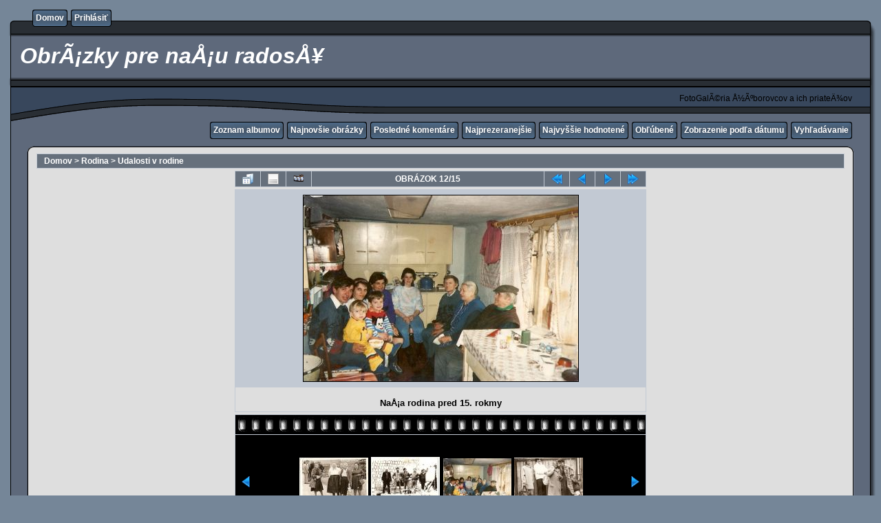

--- FILE ---
content_type: text/html; charset=utf-8
request_url: http://foto.zubor.net/displayimage.php?album=72&pid=1697
body_size: 28699
content:
<!DOCTYPE html PUBLIC "-//W3C//DTD XHTML 1.0 Transitional//EN" "http://www.w3.org/TR/xhtml1/DTD/xhtml1-transitional.dtd">
<html xmlns="http://www.w3.org/1999/xhtml" xml:lang="en" lang="en" dir="ltr">
<head>
<meta http-equiv="Content-Type" content="text/html; charset=utf-8" />
<meta http-equiv="Pragma" content="no-cache" />
<title>Udalosti v rodine - NaÅ¡a rodina pred 15. rokmy - ObrÃ¡zky pre naÅ¡u radosÅ¥</title>
<link rel="start" href="displayimage.php?album=72&amp;pid=2008" title="Skok na začiatok" />
<link rel="prev" href="displayimage.php?album=72&amp;pid=1710#top_display_media" title="Predchádzajúci obrázok" />
<link rel="last" href="displayimage.php?album=72&amp;pid=1681" title="Skok na koniec" />
<link rel="next" href="displayimage.php?album=72&amp;pid=1696#top_display_media" title="Ďalší obrázok"/>
<link rel="up" href="thumbnails.php?album=72&amp;page=1" title="Späť na stránku náhľadmov"/>

<link rel="stylesheet" href="css/coppermine.css" type="text/css" />
<link rel="stylesheet" href="themes/rainy_day/style.css" type="text/css" />
<link rel="shortcut icon" href="favicon.ico" />
<script type="text/javascript">
/* <![CDATA[ */
    var js_vars = {"site_url":"http:\/\/foto.zubor.net","debug":false,"icon_dir":"images\/icons\/","lang_close":"Zavrie\u0165","icon_close_path":"images\/icons\/close.png","position":"11","album":72,"cat":false,"buttons":{"pic_info_title":"Zobraz\/skry inform\u00e1cie o obr\u00e1zku","pic_info_btn":"","slideshow_tgt":"displayimage.php?album=72&amp;pid=1697&amp;slideshow=5000#top_display_media","slideshow_title":"Slideshow","slideshow_btn":"","loc":""},"thumb_width":"100","thumb_use":"any","max_item":5,"count":16,"picture_id":"1697"};
/* ]]> */
</script>
<script type="text/javascript" src="js/jquery-1.3.2.js"></script>
<script type="text/javascript" src="js/scripts.js"></script>
<script type="text/javascript" src="js/jquery.greybox.js"></script>
<script type="text/javascript" src="js/jquery.elastic.js"></script>
<script type="text/javascript" src="js/displayimage.js"></script>

<!--
  SVN version info:
  Coppermine version: 1.5.8
  $HeadURL: https://coppermine.svn.sourceforge.net/svnroot/coppermine/trunk/cpg1.5.x/themes/rainy_day/template.html $
  $Revision: 7805 $
-->
</head>
<body>
  

  <table border="0" cellpadding="0" cellspacing="0" width="100%">
    <tr>
      <td>
        <table border="0" cellpadding="0" cellspacing="0" width="100%">
          <tr>
            <td style="background-image:url(themes/rainy_day/images/template_r1_c1.gif)">
              <img src="images/spacer.gif" width="42" height="53" border="0" alt="" />
            </td>
            <td width="100%" style="background-image:url(themes/rainy_day/images/template_r1_c5.gif)">
                <div class="topmenu">
          <table border="0" cellpadding="0" cellspacing="0">
                  <tr>
  <!-- BEGIN home -->
  <td><img src="images/spacer.gif" width="5" height="25" border="0" alt="" /></td>
  <td><img src="themes/rainy_day/images/button1_r1_c1.gif" width="5" height="25" border="0" alt="" /></td>
  <td style="background-image:url(themes/rainy_day/images/button1_r1_c2.gif)">
          <a href="index.php" title="Domov">Domov</a>
  </td>
  <td><img src="themes/rainy_day/images/button1_r1_c3.gif" width="5" height="25" border="0" alt="" /></td>
<!-- END home --><!-- BEGIN login -->
  <td><img src="images/spacer.gif" width="5" height="25" border="0" alt="" /></td>
  <td><img src="themes/rainy_day/images/button1_r1_c1.gif" width="5" height="25" border="0" alt="" /></td>
  <td style="background-image:url(themes/rainy_day/images/button1_r1_c2.gif)">
          <a href="login.php?referer=displayimage.php%3Falbum%3D72%26pid%3D1697" title="Prihlásenie">Prihlásiť</a>
  </td>
  <td><img src="themes/rainy_day/images/button1_r1_c3.gif" width="5" height="25" border="0" alt="" /></td>
<!-- END login -->
                  </tr>
          </table>
  </div>
            </td>
            <td style="background-image:url(themes/rainy_day/images/template_r1_c6.gif)">
              <img src="images/spacer.gif" width="42" height="53" border="0" alt="" />
            </td>
          </tr>
        </table>
      </td>
    </tr>
    <tr>
      <td>
        <table border="0" cellpadding="0" cellspacing="0" width="100%">
          <tr>
            <td style="background-image:url(themes/rainy_day/images/template_r2_c1.gif);background-repeat:repeat-y">
              <img src="images/spacer.gif" width="18" height="57" border="0" alt="" />
            </td>
            <td width="100%" style="background-image:url(themes/rainy_day/images/template_r2_c2.gif)">
                <h1>&nbsp;ObrÃ¡zky pre naÅ¡u radosÅ¥</h1>
            </td>
            <td style="background-image:url(themes/rainy_day/images/template_r2_c10.gif);background-repeat:repeat-y">
              <img src="images/spacer.gif" width="16" height="57" border="0" alt="" />
            </td>
          </tr>
        </table>
      </td>
    </tr>
    <tr>
      <td>
        <table border="0" cellpadding="0" cellspacing="0" width="100%">
          <tr>
            <td style="background-image:url(themes/rainy_day/images/template_r3_c1.gif)">
              <img src="images/spacer.gif" width="560" height="67" border="0" alt="" />
            </td>
            <td width="100%" style="background-image:url(themes/rainy_day/images/template_r3_c7.gif)" align="right">
              FotoGalÃ©ria Å½Ãºborovcov a ich priateÄ¾ov
            </td>
            <td style="background-image:url(themes/rainy_day/images/template_r3_c9.gif)">
              <img src="images/spacer.gif" width="42" height="67" border="0" alt="" />
            </td>
          </tr>
        </table>
      </td>
    </tr>
    <tr>
      <td>
        <table border="0" cellpadding="0" cellspacing="0" width="100%">
          <tr>
            <td style="background-image:url(themes/rainy_day/images/template_r4_c1.gif)">
              <img src="images/spacer.gif" width="42" height="26" border="0" alt="" />
            </td>
            <td width="100%" align="right" style="background-image:url(themes/rainy_day/images/template_r4_c3.gif)">
                <div class="topmenu">
          <table border="0" cellpadding="0" cellspacing="0">
                  <tr>
  <!-- BEGIN album_list -->
  <td><img src="images/spacer.gif" width="5" height="25" border="0" alt="" /></td>
  <td><img src="themes/rainy_day/images/button1_r1_c1.gif" width="5" height="25" border="0" alt="" /></td>
  <td style="background-image:url(themes/rainy_day/images/button1_r1_c2.gif)">
          <a href="index.php?cat=18" title="Prejsť na zoznam albumov">Zoznam albumov</a>
  </td>
  <td><img src="themes/rainy_day/images/button1_r1_c3.gif" width="5" height="25" border="0" alt="" /></td>
<!-- END album_list --><!-- BEGIN lastup -->
  <td><img src="images/spacer.gif" width="5" height="25" border="0" alt="" /></td>
  <td><img src="themes/rainy_day/images/button1_r1_c1.gif" width="5" height="25" border="0" alt="" /></td>
  <td style="background-image:url(themes/rainy_day/images/button1_r1_c2.gif)">
          <a href="thumbnails.php?album=lastup&amp;cat=-72" title="Zobraz najnovšie obrázky">Najnovšie obrázky</a>
  </td>
  <td><img src="themes/rainy_day/images/button1_r1_c3.gif" width="5" height="25" border="0" alt="" /></td>
<!-- END lastup --><!-- BEGIN lastcom -->
  <td><img src="images/spacer.gif" width="5" height="25" border="0" alt="" /></td>
  <td><img src="themes/rainy_day/images/button1_r1_c1.gif" width="5" height="25" border="0" alt="" /></td>
  <td style="background-image:url(themes/rainy_day/images/button1_r1_c2.gif)">
          <a href="thumbnails.php?album=lastcom&amp;cat=-72" title="Zobraz posledné komentáre">Posledné komentáre</a>
  </td>
  <td><img src="themes/rainy_day/images/button1_r1_c3.gif" width="5" height="25" border="0" alt="" /></td>
<!-- END lastcom --><!-- BEGIN topn -->
  <td><img src="images/spacer.gif" width="5" height="25" border="0" alt="" /></td>
  <td><img src="themes/rainy_day/images/button1_r1_c1.gif" width="5" height="25" border="0" alt="" /></td>
  <td style="background-image:url(themes/rainy_day/images/button1_r1_c2.gif)">
          <a href="thumbnails.php?album=topn&amp;cat=-72" title="Zobraz najprezeranejšie">Najprezeranejšie</a>
  </td>
  <td><img src="themes/rainy_day/images/button1_r1_c3.gif" width="5" height="25" border="0" alt="" /></td>
<!-- END topn --><!-- BEGIN toprated -->
  <td><img src="images/spacer.gif" width="5" height="25" border="0" alt="" /></td>
  <td><img src="themes/rainy_day/images/button1_r1_c1.gif" width="5" height="25" border="0" alt="" /></td>
  <td style="background-image:url(themes/rainy_day/images/button1_r1_c2.gif)">
          <a href="thumbnails.php?album=toprated&amp;cat=-72" title="Zobraz najvyššie hodnotené">Najvyššie hodnotené</a>
  </td>
  <td><img src="themes/rainy_day/images/button1_r1_c3.gif" width="5" height="25" border="0" alt="" /></td>
<!-- END toprated --><!-- BEGIN favpics -->
  <td><img src="images/spacer.gif" width="5" height="25" border="0" alt="" /></td>
  <td><img src="themes/rainy_day/images/button1_r1_c1.gif" width="5" height="25" border="0" alt="" /></td>
  <td style="background-image:url(themes/rainy_day/images/button1_r1_c2.gif)">
          <a href="thumbnails.php?album=favpics" title="Choď na obľúbené">Obľúbené</a>
  </td>
  <td><img src="themes/rainy_day/images/button1_r1_c3.gif" width="5" height="25" border="0" alt="" /></td>
<!-- END favpics --><!-- BEGIN browse_by_date -->
  <td><img src="images/spacer.gif" width="5" height="25" border="0" alt="" /></td>
  <td><img src="themes/rainy_day/images/button1_r1_c1.gif" width="5" height="25" border="0" alt="" /></td>
  <td style="background-image:url(themes/rainy_day/images/button1_r1_c2.gif)">
          <a href="calendar.php" title="Prezerať podľa dátumu pridania">Zobrazenie podľa dátumu</a>
  </td>
  <td><img src="themes/rainy_day/images/button1_r1_c3.gif" width="5" height="25" border="0" alt="" /></td>
<!-- END browse_by_date --><!-- BEGIN search -->
  <td><img src="images/spacer.gif" width="5" height="25" border="0" alt="" /></td>
  <td><img src="themes/rainy_day/images/button1_r1_c1.gif" width="5" height="25" border="0" alt="" /></td>
  <td style="background-image:url(themes/rainy_day/images/button1_r1_c2.gif)">
          <a href="search.php" title="Hľadaj">Vyhľadávanie</a>
  </td>
  <td><img src="themes/rainy_day/images/button1_r1_c3.gif" width="5" height="25" border="0" alt="" /></td>
<!-- END search -->
                  </tr>
          </table>
  </div>
            </td>
            <td style="background-image:url(themes/rainy_day/images/template_r4_c9.gif)">
              <img src="images/spacer.gif" width="42" height="26" border="0" alt="" />
            </td>
          </tr>
        </table>
      </td>
    </tr>
    <tr>
      <td>
        <table border="0" cellpadding="0" cellspacing="0" width="100%">
          <tr>
            <td style="background-image:url(themes/rainy_day/images/template_r5_c1.gif)">
              <img src="images/spacer.gif" width="42" height="18" border="0" alt="" />
            </td>
            <td style="background-image:url(themes/rainy_day/images/template_r5_c3.gif)">
              <img src="images/spacer.gif" width="14" height="18" border="0" alt="" />
            </td>
            <td width="100%" style="background-image:url(themes/rainy_day/images/template_r5_c4.gif)">
            </td>
            <td style="background-image:url(themes/rainy_day/images/template_r5_c8.gif)">
              <img src="images/spacer.gif" width="14" height="18" border="0" alt="" />
            </td>
            <td style="background-image:url(themes/rainy_day/images/template_r5_c9.gif)">
              <img src="images/spacer.gif" width="42" height="18" border="0" alt="" />
            </td>
          </tr>
        </table>
      </td>
    </tr>
    <tr>
      <td>
        <table border="0" cellpadding="0" cellspacing="0" width="100%">
          <tr>
            <td style="background-image:url(themes/rainy_day/images/template_r6_c1.gif)">
              <img src="themes/rainy_day/images/template_r6_c1.gif" width="42" height="328" border="0" alt="" />
            </td>
            <td width="100%" style="background-image:url(themes/rainy_day/images/template_r6_c3.gif);padding-left: 10px; padding-right: 10px;">
              
              
              
<!-- Start standard table -->
<table align="center" width="100%" cellspacing="1" cellpadding="0" class="maintable ">

        <tr>
            <td colspan="3" align="left" class="tableh1">
                <span class="statlink"><a href="index.php">Domov</a> > <a href="index.php?cat=18">Rodina</a> > <a href="thumbnails.php?album=72">Udalosti v rodine</a></span>
            </td>
        </tr>
</table>
<!-- End standard table -->
<a name="top_display_media"></a>
<!-- Start standard table -->
<table align="center" width="600" cellspacing="1" cellpadding="0" class="maintable ">

        <tr>
                <td align="center" valign="middle" class="navmenu" width="48"><a href="thumbnails.php?album=72&amp;page=1" class="navmenu_pic" title="Späť na stránku náhľadmov"><img src="images/navbar/thumbnails.png" align="middle" border="0" alt="Späť na stránku náhľadmov" /></a></td>
<!-- BEGIN pic_info_button -->
                <!-- button will be added by displayimage.js -->
                <td id="pic_info_button" align="center" valign="middle" class="navmenu" width="48"></td>
<!-- END pic_info_button -->
<!-- BEGIN slideshow_button -->
                <!-- button will be added by displayimage.js -->
                <td id="slideshow_button" align="center" valign="middle" class="navmenu" width="48"></td>
<!-- END slideshow_button -->
                <td align="center" valign="middle" class="navmenu" width="100%">OBRÁZOK 12/15</td>


<!-- BEGIN nav_start -->
                <td align="center" valign="middle" class="navmenu" width="48"><a href="displayimage.php?album=72&amp;pid=2008#top_display_media" class="navmenu_pic" title="Skok na začiatok"><img src="images/navbar/start.png" border="0" align="middle" alt="Skok na začiatok" /></a></td>
<!-- END nav_start -->
<!-- BEGIN nav_prev -->
                <td align="center" valign="middle" class="navmenu" width="48"><a href="displayimage.php?album=72&amp;pid=1710#top_display_media" class="navmenu_pic" title="Predchádzajúci obrázok"><img src="images/navbar/prev.png" border="0" align="middle" alt="Predchádzajúci obrázok" /></a></td>
<!-- END nav_prev -->
<!-- BEGIN nav_next -->
                <td align="center" valign="middle" class="navmenu" width="48"><a href="displayimage.php?album=72&amp;pid=1696#top_display_media" class="navmenu_pic" title="Ďalší obrázok"><img src="images/navbar/next.png" border="0" align="middle" alt="Ďalší obrázok" /></a></td>
<!-- END nav_next -->
<!-- BEGIN nav_end -->
                <td align="center" valign="middle" class="navmenu" width="48"><a href="displayimage.php?album=72&amp;pid=1681#top_display_media" class="navmenu_pic" title="Skok na koniec"><img src="images/navbar/end.png" border="0" align="middle" alt="Skok na koniec" /></a></td>
<!-- END nav_end -->

        </tr>
</table>
<!-- End standard table -->

<!-- Start standard table -->
<table align="center" width="600" cellspacing="1" cellpadding="0" class="maintable ">
        <tr>
                <td align="center" class="display_media" nowrap="nowrap">
                        <table width="100%" cellspacing="2" cellpadding="0">
                                <tr>
                                        <td align="center" style="{SLIDESHOW_STYLE}">
                                                <a href="javascript:;" onclick="MM_openBrWindow('displayimage.php?pid=1697&amp;fullsize=1','1030779294696cf863969a6','scrollbars=yes,toolbar=no,status=no,resizable=yes,width=993,height=671')"><img src="albums/userpics/normal_FOTO_2.jpg" width="399" height="270" class="image" border="0" alt="Kliknite pre zobrazenie veľkého obrázka" /><br /></a>

                                        </td>
                                </tr>
                        </table>
                </td>
            </tr>
            <tr>
                <td>
                        <table width="100%" cellspacing="2" cellpadding="0" class="tableb tableb_alternate">
                                        <tr>
                                                <td align="center">
                                                        
                                                </td>
                                        </tr>
                        </table>


<!-- BEGIN img_desc -->
                        <table cellpadding="0" cellspacing="0" class="tableb tableb_alternate" width="100%">
<!-- BEGIN title -->
                                <tr>
                                        <td class="tableb tableb_alternate"><h1 class="pic_title">
                                                NaÅ¡a rodina pred 15. rokmy
                                        </h1></td>
                                </tr>
<!-- END title -->

                        </table>
<!-- END img_desc -->
                </td>
        </tr>
</table>
<!-- End standard table -->
<div id="filmstrip">
<!-- Start standard table -->
<table align="center" width="600" cellspacing="1" cellpadding="0" class="maintable ">

        <tr>
          <td valign="top" class="filmstrip_background" style="background-image: url(images/tile.gif);"><img src="images/tile.gif" alt="" border="0" /></td>
        </tr>
        <tr>
          <td valign="bottom" class="thumbnails filmstrip_background" align="center" style="{THUMB_TD_STYLE}">
            <table width="100%" cellspacing="0" cellpadding="3" border="0">
                <tr>
                   <td width="50%" class="prev_strip"></td>
                     <td valign="bottom"  style="{THUMB_TD_STYLE}">
                       <div id="film" style="width:416px; position:relative;"><table class="tape" ><tr>
                <td align="center" class="thumb" >
                  <a href="displayimage.php?album=72&amp;pid=1711#top_display_media" class="thumbLink" style="width:100px; float: left"><img src="albums/userpics/thumb_scan0001.jpg" class="strip_image" border="0" alt="scan0001.jpg" title="Názov súboru=scan0001.jpg
Veľkosť súboru=495KB
Veľkosť=1030x716
Dátum pridania=02. Január 2008" /></a>
                </td>

                <td align="center" class="thumb" >
                  <a href="displayimage.php?album=72&amp;pid=1710#top_display_media" class="thumbLink" style="width:100px; float: left"><img src="albums/userpics/thumb_scan0002.jpg" class="strip_image" border="0" alt="scan0002.jpg" title="Názov súboru=scan0002.jpg
Veľkosť súboru=406KB
Veľkosť=1040x743
Dátum pridania=02. Január 2008" /></a>
                </td>

                <td align="center" class="thumb" >
                  <a href="displayimage.php?album=72&amp;pid=1697#top_display_media" class="thumbLink" style="width:100px; float: left"><img src="albums/userpics/thumb_FOTO_2.jpg" class="strip_image" border="0" alt="FOTO_2.jpg" title="Názov súboru=FOTO_2.jpg
Veľkosť súboru=389KB
Veľkosť=988x668
Dátum pridania=28. December 2007" /></a>
                </td>

                <td align="center" class="thumb" >
                  <a href="displayimage.php?album=72&amp;pid=1696#top_display_media" class="thumbLink" style="width:100px; float: left"><img src="albums/userpics/thumb_Foto.jpg" class="strip_image" border="0" alt="Foto.jpg" title="Názov súboru=Foto.jpg
Veľkosť súboru=378KB
Veľkosť=935x656
Dátum pridania=28. December 2007" /></a>
                </td>

                <td align="center" class="thumb" >
                  <a href="displayimage.php?album=72&amp;pid=1682#top_display_media" class="thumbLink" style="width:100px; float: left"><img src="albums/userpics/thumb_Istebne.jpg" class="strip_image" border="0" alt="Istebne.jpg" title="Názov súboru=Istebne.jpg
Veľkosť súboru=528KB
Veľkosť=1280x960
Dátum pridania=15. December 2007" /></a>
                </td>
</tr></table></div>
                     </td>
                   <td width="50%" align="right" class="next_strip"></td>
                </tr>
            </table>
          </td>
        </tr>
        <tr>
         <td valign="top" class="filmstrip_background" style="background-image: url(images/tile.gif);"><img src="images/tile.gif" alt="" border="0" /></td>
        </tr>


</table>
<!-- End standard table -->
</div>
<div id="picinfo" style="display: none;">

<!-- Start standard table -->
<table align="center" width="600" cellspacing="1" cellpadding="0" class="maintable ">
        <tr><td colspan="2" class="tableh2">Informácie o obrázku</td></tr>
        <tr><td class="tableb tableb_alternate" valign="top" >Názov súboru:</td><td class="tableb tableb_alternate">FOTO_2.jpg</td></tr>
        <tr><td class="tableb tableb_alternate" valign="top" >Názov albumu:</td><td class="tableb tableb_alternate"><span class="alblink"><a href="profile.php?uid=23">jozef</a> / <a href="thumbnails.php?album=72">Udalosti v rodine</a></span></td></tr>
        <tr><td class="tableb tableb_alternate" valign="top" >Veľkosť súboru:</td><td class="tableb tableb_alternate"><span dir="ltr">389&nbsp;KB</span></td></tr>
        <tr><td class="tableb tableb_alternate" valign="top" >Pridané:</td><td class="tableb tableb_alternate">28. December 2007</td></tr>
        <tr><td class="tableb tableb_alternate" valign="top" >Rozmery:</td><td class="tableb tableb_alternate">988 x 668 pixelelov</td></tr>
        <tr><td class="tableb tableb_alternate" valign="top" >Zobrazené:</td><td class="tableb tableb_alternate">653 krát</td></tr>
        <tr><td class="tableb tableb_alternate" valign="top" >URL:</td><td class="tableb tableb_alternate"><a href="http://foto.zubor.net/displayimage.php?pid=1697" >http://foto.zubor.net/displayimage.php?pid=1697</a></td></tr>
        <tr><td class="tableb tableb_alternate" valign="top" >Obľúbené:</td><td class="tableb tableb_alternate"><a href="addfav.php?pid=1697&amp;referer=displayimage.php%3Falbum%3D72%26pid%3D1697" >Pridať do obľúbených</a></td></tr>
</table>
<!-- End standard table -->
</div>
<a name="comments_top"></a><div id="comments">
<br />
<!-- Start standard table -->
<table align="center" width="600" cellspacing="1" cellpadding="0" class="maintable ">
<tr><td class="tableh2"><div style="float: left">Komentár 1 až 3 z 3</div><div style="float: right">Strana: <b>1</b></div></td></tr></table>
<!-- End standard table -->
<br /><table align="center" width="600" cellspacing="1" cellpadding="0" class="maintable" border="0">
    <tr>
        <td>
            <table width="100%" cellpadding="0" cellspacing="0">
                <tr>
                    <td class="tableh2" nowrap="nowrap">
                        <strong><a href="profile.php?uid=5">petoz</a></strong>
                        <a name="comment2249"></a>&nbsp;

                    </td>
                    <td class="tableh2" align="right" width="100%">

<!-- BEGIN pending approval -->
                        
<!-- END pending approval -->

                    </td>
                    <td class="tableh2" align="right" nowrap="nowrap">
                        <span class="comment_date">[29. December 2007 v 23:38]</span>
                    </td>
                </tr>
            </table>
        </td>
    </tr>
    <tr>
        <td class="tableb tableb_alternate">
            <div id="cbody2249" style="display:block">
                pripadÃ¡ mi to,akoby to bolo fotenÃ© iba nedÃ¡vno.
            </div>
            <div id="cedit2249" style="display:none">


            </div>
        </td>
    </tr>
</table><table align="center" width="600" cellspacing="1" cellpadding="0" class="maintable" border="0">
    <tr>
        <td>
            <table width="100%" cellpadding="0" cellspacing="0">
                <tr>
                    <td class="tableh2" nowrap="nowrap">
                        <strong><a href="profile.php?uid=3">matoz</a></strong>
                        <a name="comment2256"></a>&nbsp;

                    </td>
                    <td class="tableh2" align="right" width="100%">

<!-- BEGIN pending approval -->
                        
<!-- END pending approval -->

                    </td>
                    <td class="tableh2" align="right" nowrap="nowrap">
                        <span class="comment_date">[02. Január 2008 v 21:08]</span>
                    </td>
                </tr>
            </table>
        </td>
    </tr>
    <tr>
        <td class="tableb tableb_alternate">
            <div id="cbody2256" style="display:block">
                Å¤aÅ¾ko sa to komentuje, tu sme vÅ¾dy naÅ¡li pohostenie a ochotu podeliÅ¥ sa o to Äo bolo k dispozÃ­cii..Å¡koda len, Å¾e TÃ­ najhlavnejÅ¡Ã­ sa uÅ¾ pominuli...
            </div>
            <div id="cedit2256" style="display:none">


            </div>
        </td>
    </tr>
</table><table align="center" width="600" cellspacing="1" cellpadding="0" class="maintable" border="0">
    <tr>
        <td>
            <table width="100%" cellpadding="0" cellspacing="0">
                <tr>
                    <td class="tableh2" nowrap="nowrap">
                        <strong><a href="profile.php?uid=7">sopkova</a></strong>
                        <a name="comment2258"></a>&nbsp;

                    </td>
                    <td class="tableh2" align="right" width="100%">

<!-- BEGIN pending approval -->
                        
<!-- END pending approval -->

                    </td>
                    <td class="tableh2" align="right" nowrap="nowrap">
                        <span class="comment_date">[06. Január 2008 v 12:12]</span>
                    </td>
                </tr>
            </table>
        </td>
    </tr>
    <tr>
        <td class="tableb tableb_alternate">
            <div id="cbody2258" style="display:block">
                Len deti vyrÃ¡stli a mi sme zostarli..................Milka
            </div>
            <div id="cedit2258" style="display:none">


            </div>
        </td>
    </tr>
</table><br />
<!-- Start standard table -->
<table align="center" width="600" cellspacing="1" cellpadding="0" class="maintable ">
<tr><td class="tableh2"><div style="float: left">Komentár 1 až 3 z 3</div><div style="float: right">Strana: <b>1</b></div></td></tr></table>
<!-- End standard table -->
<br /></div>

            </td>
            <td style="background-image:url(themes/rainy_day/images/template_r6_c9.gif)">
              <img src="themes/rainy_day/images/template_r6_c9.gif" width="42" height="328" border="0" alt="" />
            </td>
          </tr>
        </table>
      </td>
    </tr>
    <tr>
      <td>
        <table border="0" cellpadding="0" cellspacing="0" width="100%">
          <tr>
            <td style="background-image:url(themes/rainy_day/images/template_r7_c1.gif)">
              <img src="images/spacer.gif" width="42" height="45" border="0" alt="" />
            </td>
            <td style="background-image:url(themes/rainy_day/images/template_r7_c3.gif)">
              <img src="images/spacer.gif" width="208" height="45" border="0" alt="" />
            </td>
            <td width="100%" style="background-image:url(themes/rainy_day/images/template_r7_c5.gif)">&nbsp;
            </td>
            <td style="background-image:url(themes/rainy_day/images/template_r7_c6.gif)">
              <img src="images/spacer.gif" width="208" height="45" border="0" alt="" />
            </td>
            <td style="background-image:url(themes/rainy_day/images/template_r7_c9.gif)">
              <img src="images/spacer.gif" width="42" height="45" border="0" alt="" />
            </td>
          </tr>
        </table>
      </td>
    </tr>
  </table>

  <br />
  
  
  
<div class="footer" align="center" style="padding:10px;display:block;visibility:visible; font-family: Verdana,Arial,sans-serif;">Powered by <a href="http://coppermine-gallery.net/" title="Coppermine Photo Gallery" rel="external">Coppermine Photo Gallery</a></div>
<!--Coppermine Photo Gallery 1.5.8 (stable)-->
</body>
</html>

--- FILE ---
content_type: text/css
request_url: http://foto.zubor.net/css/coppermine.css
body_size: 3828
content:
/*************************
  Coppermine Photo Gallery
  ************************
  Copyright (c) 2003-2010 Coppermine Dev Team
  v1.0 originally written by Gregory Demar

  This program is free software; you can redistribute it and/or modify
  it under the terms of the GNU General Public License version 3
  as published by the Free Software Foundation.

  ********************************************
  Coppermine version: 1.5.8
  $HeadURL: https://coppermine.svn.sourceforge.net/svnroot/coppermine/trunk/cpg1.5.x/css/coppermine.css $
  $Revision: 7805 $
  ********************************************
  This file contains the overall, theme-independant stylesheet definitions. 
  Do NOT edit this file unless you REALLY know what you're doing!
**********************************************/

form {
    margin-top:0px;
    margin-bottom:0px;
}

.inline {
    display:inline;
}

#vanity a {
    display:block;
    width:57px;
    height:20px;
    margin: 3px 20px;
}

#vanity img {
    border:0
}
#v_php {
    float:left;
    background-image:url(../images/vanity/powered-php.gif);
}
#v_php:hover {
    background-image:url(../images/vanity/h_powered-php.gif);
}
#v_mysql {
    float:left;
    background-image:url(../images/vanity/powered-mysql.gif);
}
#v_mysql:hover  {
    background-image:url(../images/vanity/h_powered-mysql.gif);
}
#v_xhtml {
    float:right;background-image:url(../images/vanity/valid-xhtml10.gif);
}
#v_xhtml:hover {
    background-image:url(../images/vanity/h_valid-xhtml10.gif);
}
#v_css {
    float:right;
    background-image:url(../images/vanity/valid-css.gif);
}
#v_css:hover {
    background-image:url(../images/vanity/h_valid-css.gif);
}

.detail_head_collapsed, .detail_head_expanded {
    cursor: pointer;
    position: relative;
    padding: 5px 10px;
    background-repeat:no-repeat;
    background-position:center left;
}

.detail_head_collapsed {
    background-image:url('../images/tree/plus.gif');
}

.detail_head_expanded {
    background-image:url('../images/tree/minus.gif');
}

.detail_body {
}

input.spin-button {
    padding-right:20px;
    background-repeat:no-repeat;
    background-position:100% 0%;
    background-image:url(../images/spinbtn_updn.gif);
}

input.spin-button.up {
    cursor:pointer;
    background-position:100% -18px;
}
input.spin-button.down {
    cursor:pointer;
    background-position:100% -36px;
}

/* Greybox used for help pop-ups */
#GB_overlay {
  background-image: url(../images/overlay.png); 
  position: absolute;
  margin: auto;
  top: 0;
  left: 0;
  z-index: 100;
  width:  100%;
  height: 100%;
}

* html #GB_overlay {
  background-color: #000000;
  background-color: transparent;
  background-image: url(../images/spacer.gif);
}

#GB_window {
  top: 10px;
  left: 0px;
  position: absolute;
  overflow: auto;
  width: 600px;
  height: 400px;
  z-index: 150;
}

#GB_frame {
  border: 0;
  overflow: auto;
  width: 100%;
  height: 378px;
}

#GB_window img {
  position: absolute;
  top: 2px;
  right: 5px;
  cursor: pointer;
}

.dragHandle {
    background-image: url(../images/icons/move.png)  ;
    background-position:center center;
    background-repeat:no-repeat;
    width: 50px;
    height: 14px;
}

.explanation {
    font-size: 80%;
}

/** Filmstrip styles */
div#film { 
    padding: 5px 0 5px 0; 
    overflow:hidden; 
}

.clearer {
    clear:both;
}

/* Styles for the standard button lists.
------------------------------------------------------- */
.buttonlist ul {
	z-index: 100;
	padding: 5px;
	margin: 0 0.2em 0 0;
}

.buttonlist ul li {
	margin: 0;
	padding: 0;
	list-style: none;
	float: left;
}

.buttonlist ul li a {
	margin-right: 10px;
}